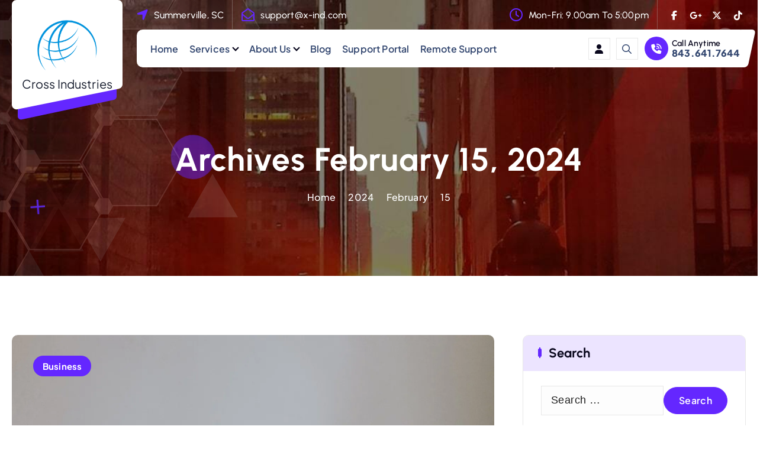

--- FILE ---
content_type: text/html; charset=UTF-8
request_url: https://www.x-ind.com/2024/02/15/
body_size: 13746
content:
<!DOCTYPE html>
<html lang="en-US">
	<head>
		<meta charset="UTF-8">
		<meta name="viewport" content="width=device-width, initial-scale=1">
		<meta http-equiv="x-ua-compatible" content="ie=edge">
		
		<link rel="profile" href="https://gmpg.org/xfn/11">
		
		<title>February 15, 2024 &#8211; Cross Industries</title>
<meta name='robots' content='max-image-preview:large' />
<link rel='dns-prefetch' href='//secure.gravatar.com' />
<link rel='dns-prefetch' href='//stats.wp.com' />
<link rel='dns-prefetch' href='//v0.wordpress.com' />
<link rel='preconnect' href='//i0.wp.com' />
<link rel='preconnect' href='//c0.wp.com' />
<link rel="alternate" type="application/rss+xml" title="Cross Industries &raquo; Feed" href="https://www.x-ind.com/feed/" />
<link rel="alternate" type="application/rss+xml" title="Cross Industries &raquo; Comments Feed" href="https://www.x-ind.com/comments/feed/" />
<link rel='stylesheet' id='all-css-a066d7572d396d2af05b976e54a117e5' href='https://www.x-ind.com/wp-content/boost-cache/static/68a21fbf4a.min.css' type='text/css' media='all' />
<style id="wp-block-heading-inline-css">
h1:where(.wp-block-heading).has-background,h2:where(.wp-block-heading).has-background,h3:where(.wp-block-heading).has-background,h4:where(.wp-block-heading).has-background,h5:where(.wp-block-heading).has-background,h6:where(.wp-block-heading).has-background{padding:1.25em 2.375em}h1.has-text-align-left[style*=writing-mode]:where([style*=vertical-lr]),h1.has-text-align-right[style*=writing-mode]:where([style*=vertical-rl]),h2.has-text-align-left[style*=writing-mode]:where([style*=vertical-lr]),h2.has-text-align-right[style*=writing-mode]:where([style*=vertical-rl]),h3.has-text-align-left[style*=writing-mode]:where([style*=vertical-lr]),h3.has-text-align-right[style*=writing-mode]:where([style*=vertical-rl]),h4.has-text-align-left[style*=writing-mode]:where([style*=vertical-lr]),h4.has-text-align-right[style*=writing-mode]:where([style*=vertical-rl]),h5.has-text-align-left[style*=writing-mode]:where([style*=vertical-lr]),h5.has-text-align-right[style*=writing-mode]:where([style*=vertical-rl]),h6.has-text-align-left[style*=writing-mode]:where([style*=vertical-lr]),h6.has-text-align-right[style*=writing-mode]:where([style*=vertical-rl]){rotate:180deg}
/*# sourceURL=https://www.x-ind.com/wp-includes/blocks/heading/style.min.css */
</style>
<style id="wp-block-paragraph-inline-css">
.is-small-text{font-size:.875em}.is-regular-text{font-size:1em}.is-large-text{font-size:2.25em}.is-larger-text{font-size:3em}.has-drop-cap:not(:focus):first-letter{float:left;font-size:8.4em;font-style:normal;font-weight:100;line-height:.68;margin:.05em .1em 0 0;text-transform:uppercase}body.rtl .has-drop-cap:not(:focus):first-letter{float:none;margin-left:.1em}p.has-drop-cap.has-background{overflow:hidden}:root :where(p.has-background){padding:1.25em 2.375em}:where(p.has-text-color:not(.has-link-color)) a{color:inherit}p.has-text-align-left[style*="writing-mode:vertical-lr"],p.has-text-align-right[style*="writing-mode:vertical-rl"]{rotate:180deg}
/*# sourceURL=https://www.x-ind.com/wp-includes/blocks/paragraph/style.min.css */
</style>
<style id="global-styles-inline-css">
:root{--wp--preset--aspect-ratio--square: 1;--wp--preset--aspect-ratio--4-3: 4/3;--wp--preset--aspect-ratio--3-4: 3/4;--wp--preset--aspect-ratio--3-2: 3/2;--wp--preset--aspect-ratio--2-3: 2/3;--wp--preset--aspect-ratio--16-9: 16/9;--wp--preset--aspect-ratio--9-16: 9/16;--wp--preset--color--black: #000000;--wp--preset--color--cyan-bluish-gray: #abb8c3;--wp--preset--color--white: #ffffff;--wp--preset--color--pale-pink: #f78da7;--wp--preset--color--vivid-red: #cf2e2e;--wp--preset--color--luminous-vivid-orange: #ff6900;--wp--preset--color--luminous-vivid-amber: #fcb900;--wp--preset--color--light-green-cyan: #7bdcb5;--wp--preset--color--vivid-green-cyan: #00d084;--wp--preset--color--pale-cyan-blue: #8ed1fc;--wp--preset--color--vivid-cyan-blue: #0693e3;--wp--preset--color--vivid-purple: #9b51e0;--wp--preset--gradient--vivid-cyan-blue-to-vivid-purple: linear-gradient(135deg,rgb(6,147,227) 0%,rgb(155,81,224) 100%);--wp--preset--gradient--light-green-cyan-to-vivid-green-cyan: linear-gradient(135deg,rgb(122,220,180) 0%,rgb(0,208,130) 100%);--wp--preset--gradient--luminous-vivid-amber-to-luminous-vivid-orange: linear-gradient(135deg,rgb(252,185,0) 0%,rgb(255,105,0) 100%);--wp--preset--gradient--luminous-vivid-orange-to-vivid-red: linear-gradient(135deg,rgb(255,105,0) 0%,rgb(207,46,46) 100%);--wp--preset--gradient--very-light-gray-to-cyan-bluish-gray: linear-gradient(135deg,rgb(238,238,238) 0%,rgb(169,184,195) 100%);--wp--preset--gradient--cool-to-warm-spectrum: linear-gradient(135deg,rgb(74,234,220) 0%,rgb(151,120,209) 20%,rgb(207,42,186) 40%,rgb(238,44,130) 60%,rgb(251,105,98) 80%,rgb(254,248,76) 100%);--wp--preset--gradient--blush-light-purple: linear-gradient(135deg,rgb(255,206,236) 0%,rgb(152,150,240) 100%);--wp--preset--gradient--blush-bordeaux: linear-gradient(135deg,rgb(254,205,165) 0%,rgb(254,45,45) 50%,rgb(107,0,62) 100%);--wp--preset--gradient--luminous-dusk: linear-gradient(135deg,rgb(255,203,112) 0%,rgb(199,81,192) 50%,rgb(65,88,208) 100%);--wp--preset--gradient--pale-ocean: linear-gradient(135deg,rgb(255,245,203) 0%,rgb(182,227,212) 50%,rgb(51,167,181) 100%);--wp--preset--gradient--electric-grass: linear-gradient(135deg,rgb(202,248,128) 0%,rgb(113,206,126) 100%);--wp--preset--gradient--midnight: linear-gradient(135deg,rgb(2,3,129) 0%,rgb(40,116,252) 100%);--wp--preset--font-size--small: 13px;--wp--preset--font-size--medium: 20px;--wp--preset--font-size--large: 36px;--wp--preset--font-size--x-large: 42px;--wp--preset--spacing--20: 0.44rem;--wp--preset--spacing--30: 0.67rem;--wp--preset--spacing--40: 1rem;--wp--preset--spacing--50: 1.5rem;--wp--preset--spacing--60: 2.25rem;--wp--preset--spacing--70: 3.38rem;--wp--preset--spacing--80: 5.06rem;--wp--preset--shadow--natural: 6px 6px 9px rgba(0, 0, 0, 0.2);--wp--preset--shadow--deep: 12px 12px 50px rgba(0, 0, 0, 0.4);--wp--preset--shadow--sharp: 6px 6px 0px rgba(0, 0, 0, 0.2);--wp--preset--shadow--outlined: 6px 6px 0px -3px rgb(255, 255, 255), 6px 6px rgb(0, 0, 0);--wp--preset--shadow--crisp: 6px 6px 0px rgb(0, 0, 0);}:where(body) { margin: 0; }:where(.is-layout-flex){gap: 0.5em;}:where(.is-layout-grid){gap: 0.5em;}body .is-layout-flex{display: flex;}.is-layout-flex{flex-wrap: wrap;align-items: center;}.is-layout-flex > :is(*, div){margin: 0;}body .is-layout-grid{display: grid;}.is-layout-grid > :is(*, div){margin: 0;}body{padding-top: 0px;padding-right: 0px;padding-bottom: 0px;padding-left: 0px;}a:where(:not(.wp-element-button)){text-decoration: underline;}:root :where(.wp-element-button, .wp-block-button__link){background-color: #32373c;border-width: 0;color: #fff;font-family: inherit;font-size: inherit;font-style: inherit;font-weight: inherit;letter-spacing: inherit;line-height: inherit;padding-top: calc(0.667em + 2px);padding-right: calc(1.333em + 2px);padding-bottom: calc(0.667em + 2px);padding-left: calc(1.333em + 2px);text-decoration: none;text-transform: inherit;}.has-black-color{color: var(--wp--preset--color--black) !important;}.has-cyan-bluish-gray-color{color: var(--wp--preset--color--cyan-bluish-gray) !important;}.has-white-color{color: var(--wp--preset--color--white) !important;}.has-pale-pink-color{color: var(--wp--preset--color--pale-pink) !important;}.has-vivid-red-color{color: var(--wp--preset--color--vivid-red) !important;}.has-luminous-vivid-orange-color{color: var(--wp--preset--color--luminous-vivid-orange) !important;}.has-luminous-vivid-amber-color{color: var(--wp--preset--color--luminous-vivid-amber) !important;}.has-light-green-cyan-color{color: var(--wp--preset--color--light-green-cyan) !important;}.has-vivid-green-cyan-color{color: var(--wp--preset--color--vivid-green-cyan) !important;}.has-pale-cyan-blue-color{color: var(--wp--preset--color--pale-cyan-blue) !important;}.has-vivid-cyan-blue-color{color: var(--wp--preset--color--vivid-cyan-blue) !important;}.has-vivid-purple-color{color: var(--wp--preset--color--vivid-purple) !important;}.has-black-background-color{background-color: var(--wp--preset--color--black) !important;}.has-cyan-bluish-gray-background-color{background-color: var(--wp--preset--color--cyan-bluish-gray) !important;}.has-white-background-color{background-color: var(--wp--preset--color--white) !important;}.has-pale-pink-background-color{background-color: var(--wp--preset--color--pale-pink) !important;}.has-vivid-red-background-color{background-color: var(--wp--preset--color--vivid-red) !important;}.has-luminous-vivid-orange-background-color{background-color: var(--wp--preset--color--luminous-vivid-orange) !important;}.has-luminous-vivid-amber-background-color{background-color: var(--wp--preset--color--luminous-vivid-amber) !important;}.has-light-green-cyan-background-color{background-color: var(--wp--preset--color--light-green-cyan) !important;}.has-vivid-green-cyan-background-color{background-color: var(--wp--preset--color--vivid-green-cyan) !important;}.has-pale-cyan-blue-background-color{background-color: var(--wp--preset--color--pale-cyan-blue) !important;}.has-vivid-cyan-blue-background-color{background-color: var(--wp--preset--color--vivid-cyan-blue) !important;}.has-vivid-purple-background-color{background-color: var(--wp--preset--color--vivid-purple) !important;}.has-black-border-color{border-color: var(--wp--preset--color--black) !important;}.has-cyan-bluish-gray-border-color{border-color: var(--wp--preset--color--cyan-bluish-gray) !important;}.has-white-border-color{border-color: var(--wp--preset--color--white) !important;}.has-pale-pink-border-color{border-color: var(--wp--preset--color--pale-pink) !important;}.has-vivid-red-border-color{border-color: var(--wp--preset--color--vivid-red) !important;}.has-luminous-vivid-orange-border-color{border-color: var(--wp--preset--color--luminous-vivid-orange) !important;}.has-luminous-vivid-amber-border-color{border-color: var(--wp--preset--color--luminous-vivid-amber) !important;}.has-light-green-cyan-border-color{border-color: var(--wp--preset--color--light-green-cyan) !important;}.has-vivid-green-cyan-border-color{border-color: var(--wp--preset--color--vivid-green-cyan) !important;}.has-pale-cyan-blue-border-color{border-color: var(--wp--preset--color--pale-cyan-blue) !important;}.has-vivid-cyan-blue-border-color{border-color: var(--wp--preset--color--vivid-cyan-blue) !important;}.has-vivid-purple-border-color{border-color: var(--wp--preset--color--vivid-purple) !important;}.has-vivid-cyan-blue-to-vivid-purple-gradient-background{background: var(--wp--preset--gradient--vivid-cyan-blue-to-vivid-purple) !important;}.has-light-green-cyan-to-vivid-green-cyan-gradient-background{background: var(--wp--preset--gradient--light-green-cyan-to-vivid-green-cyan) !important;}.has-luminous-vivid-amber-to-luminous-vivid-orange-gradient-background{background: var(--wp--preset--gradient--luminous-vivid-amber-to-luminous-vivid-orange) !important;}.has-luminous-vivid-orange-to-vivid-red-gradient-background{background: var(--wp--preset--gradient--luminous-vivid-orange-to-vivid-red) !important;}.has-very-light-gray-to-cyan-bluish-gray-gradient-background{background: var(--wp--preset--gradient--very-light-gray-to-cyan-bluish-gray) !important;}.has-cool-to-warm-spectrum-gradient-background{background: var(--wp--preset--gradient--cool-to-warm-spectrum) !important;}.has-blush-light-purple-gradient-background{background: var(--wp--preset--gradient--blush-light-purple) !important;}.has-blush-bordeaux-gradient-background{background: var(--wp--preset--gradient--blush-bordeaux) !important;}.has-luminous-dusk-gradient-background{background: var(--wp--preset--gradient--luminous-dusk) !important;}.has-pale-ocean-gradient-background{background: var(--wp--preset--gradient--pale-ocean) !important;}.has-electric-grass-gradient-background{background: var(--wp--preset--gradient--electric-grass) !important;}.has-midnight-gradient-background{background: var(--wp--preset--gradient--midnight) !important;}.has-small-font-size{font-size: var(--wp--preset--font-size--small) !important;}.has-medium-font-size{font-size: var(--wp--preset--font-size--medium) !important;}.has-large-font-size{font-size: var(--wp--preset--font-size--large) !important;}.has-x-large-font-size{font-size: var(--wp--preset--font-size--x-large) !important;}
/*# sourceURL=global-styles-inline-css */
</style>

<style id="corpiva-style-inline-css">
.dt_pagetitle {
						background-color: #0f0d1d;
				}
.site--logo img { max-width: 125px !important;} .site--logo .site-title { font-size: 40px !important;} .site--logo .site-description { font-size: 20px !important;} 	@media (min-width: 992px) {#dt-main {
					max-width:67%;
					flex-basis:67%;
				}
#dt-sidebar {
					max-width:33%;
					flex-basis:33%;
				}}
 body{ 
			font-weight: inherit;
			text-transform: inherit;
			font-style: inherit;
			text-decoration: none;
		}
 h1{ 
				font-weight: 700;
				text-transform: inherit;
				font-style: inherit;
				text-decoration: inherit;
			}
 h2{ 
				font-weight: 700;
				text-transform: inherit;
				font-style: inherit;
				text-decoration: inherit;
			}
 h3{ 
				font-weight: 700;
				text-transform: inherit;
				font-style: inherit;
				text-decoration: inherit;
			}
 h4{ 
				font-weight: 700;
				text-transform: inherit;
				font-style: inherit;
				text-decoration: inherit;
			}
 h5{ 
				font-weight: 700;
				text-transform: inherit;
				font-style: inherit;
				text-decoration: inherit;
			}
 h6{ 
				font-weight: 700;
				text-transform: inherit;
				font-style: inherit;
				text-decoration: inherit;
			}
.dt_footer--one{ 
				    background-color: #0F0D1D;
			}

/*# sourceURL=corpiva-style-inline-css */
</style>
<style id="wp-img-auto-sizes-contain-inline-css">
img:is([sizes=auto i],[sizes^="auto," i]){contain-intrinsic-size:3000px 1500px}
/*# sourceURL=wp-img-auto-sizes-contain-inline-css */
</style>
<style id="wp-emoji-styles-inline-css">

	img.wp-smiley, img.emoji {
		display: inline !important;
		border: none !important;
		box-shadow: none !important;
		height: 1em !important;
		width: 1em !important;
		margin: 0 0.07em !important;
		vertical-align: -0.1em !important;
		background: none !important;
		padding: 0 !important;
	}
/*# sourceURL=wp-emoji-styles-inline-css */
</style>
<style id="classic-theme-styles-inline-css">
/*! This file is auto-generated */
.wp-block-button__link{color:#fff;background-color:#32373c;border-radius:9999px;box-shadow:none;text-decoration:none;padding:calc(.667em + 2px) calc(1.333em + 2px);font-size:1.125em}.wp-block-file__button{background:#32373c;color:#fff;text-decoration:none}
/*# sourceURL=/wp-includes/css/classic-themes.min.css */
</style>
<style id="dominant-color-styles-inline-css">
img[data-dominant-color]:not(.has-transparency) { background-color: var(--dominant-color); }
/*# sourceURL=dominant-color-styles-inline-css */
</style>


<link rel="https://api.w.org/" href="https://www.x-ind.com/wp-json/" /><link rel="EditURI" type="application/rsd+xml" title="RSD" href="https://www.x-ind.com/xmlrpc.php?rsd" />
<meta name="generator" content="auto-sizes 1.7.0">
<meta name="generator" content="dominant-color-images 1.2.0">
<meta name="generator" content="performance-lab 4.0.0; plugins: auto-sizes, dominant-color-images, embed-optimizer, image-prioritizer, speculation-rules, webp-uploads">
<meta name="generator" content="webp-uploads 2.6.0">
	<style>img#wpstats{display:none}</style>
		<meta name="generator" content="speculation-rules 1.6.0">
<meta name="generator" content="Elementor 3.33.0-dev4; features: e_font_icon_svg, additional_custom_breakpoints; settings: css_print_method-external, google_font-enabled, font_display-auto">
<meta name="generator" content="optimization-detective 1.0.0-beta3; rest_api_unavailable">
			<style>
				.e-con.e-parent:nth-of-type(n+4):not(.e-lazyloaded):not(.e-no-lazyload),
				.e-con.e-parent:nth-of-type(n+4):not(.e-lazyloaded):not(.e-no-lazyload) * {
					background-image: none !important;
				}
				@media screen and (max-height: 1024px) {
					.e-con.e-parent:nth-of-type(n+3):not(.e-lazyloaded):not(.e-no-lazyload),
					.e-con.e-parent:nth-of-type(n+3):not(.e-lazyloaded):not(.e-no-lazyload) * {
						background-image: none !important;
					}
				}
				@media screen and (max-height: 640px) {
					.e-con.e-parent:nth-of-type(n+2):not(.e-lazyloaded):not(.e-no-lazyload),
					.e-con.e-parent:nth-of-type(n+2):not(.e-lazyloaded):not(.e-no-lazyload) * {
						background-image: none !important;
					}
				}
			</style>
			<meta name="generator" content="embed-optimizer 1.0.0-beta2">
<meta name="generator" content="image-prioritizer 1.0.0-beta2">
	<style type="text/css">
			body header .site-title,
		body header .site-description {
			color: #161C2D;
		}
		</style>
	
<!-- Jetpack Open Graph Tags -->
<meta property="og:type" content="website" />
<meta property="og:title" content="February 15, 2024 &#8211; Cross Industries" />
<meta property="og:site_name" content="Cross Industries" />
<meta property="og:image" content="https://i0.wp.com/www.x-ind.com/wp-content/uploads/2017/08/logo4.png?fit=400%2C300&#038;ssl=1" />
<meta property="og:image:width" content="400" />
<meta property="og:image:height" content="300" />
<meta property="og:image:alt" content="" />
<meta property="og:locale" content="en_US" />

<!-- End Jetpack Open Graph Tags -->
<link rel="icon" href="https://i0.wp.com/www.x-ind.com/wp-content/uploads/2018/08/cropped-cropped-logo_10.png?fit=32%2C32&#038;ssl=1" sizes="32x32" />
<link rel="icon" href="https://i0.wp.com/www.x-ind.com/wp-content/uploads/2018/08/cropped-cropped-logo_10.png?fit=192%2C192&#038;ssl=1" sizes="192x192" />
<link rel="apple-touch-icon" href="https://i0.wp.com/www.x-ind.com/wp-content/uploads/2018/08/cropped-cropped-logo_10.png?fit=180%2C180&#038;ssl=1" />
<meta name="msapplication-TileImage" content="https://i0.wp.com/www.x-ind.com/wp-content/uploads/2018/08/cropped-cropped-logo_10.png?fit=270%2C270&#038;ssl=1" />
	</head>
<body data-rsssl=1 class="archive date wp-custom-logo wp-theme-corpiva wp-child-theme-corvita menu__active-one btn--effect-two section-title-two hfeed elementor-beta elementor-default elementor-kit-2585">

	<div id="page" class="site">
		<a class="skip-link screen-reader-text" href="#content">Skip to content</a>
	
			<div id="dt_preloader" class="dt_preloader">
			<button type="button" class="dt_preloader-close site--close"></button>
			<div class="dt_preloader-animation">
				<div class="dt_preloader-spinner"></div>
				<div class="dt_preloader-text">
					<span class="splitted" data-char=C>C</span><span class="splitted" data-char=r>r</span><span class="splitted" data-char=o>o</span><span class="splitted" data-char=s>s</span><span class="splitted" data-char=s>s</span><span class="splitted" data-char= > </span><span class="splitted" data-char=I>I</span><span class="splitted" data-char=n>n</span><span class="splitted" data-char=d>d</span><span class="splitted" data-char=u>u</span><span class="splitted" data-char=s>s</span><span class="splitted" data-char=t>t</span><span class="splitted" data-char=r>r</span><span class="splitted" data-char=i>i</span><span class="splitted" data-char=e>e</span><span class="splitted" data-char=s>s</span>				</div>
				<p class="text-center">Loading</p>
			</div>
			<div class="loader">
				<div class="dt-row">
					<div class="dt-col-3 loader-section section-left">
						<div class="bg"></div>
					</div>
					<div class="dt-col-3 loader-section section-left">
						<div class="bg"></div>
					</div>
					<div class="dt-col-3 loader-section section-right">
						<div class="bg"></div>
					</div>
					<div class="dt-col-3 loader-section section-right">
						<div class="bg"></div>
					</div>
				</div>
			</div>
		</div>
		
<header id="dt_header" class="dt_header header--two">
	<div class="dt_header-inner">
		
		<div class="dt_header-navwrapper">
			<div class="dt_header-navwrapperinner">
				<!--=== / Start: DT_Navbar / === -->
				<div class="dt_navbar dt-d-none dt-d-lg-block">
					<div class="dt_navbar-wrapper is--sticky">
						<div class="dt-container">
							<div class="dt-row">
								<div class="dt-col-2 dt-mt-auto">
									<div class="site--logo">
										<div class="site--logo-inner">
											<a href="https://www.x-ind.com/" class="custom-logo-link" rel="home"><img fetchpriority="high" width="400" height="300" src="https://i0.wp.com/www.x-ind.com/wp-content/uploads/2017/08/logo4.png?fit=400%2C300&amp;ssl=1" class="custom-logo" alt="Cross Industries" decoding="async" srcset="https://i0.wp.com/www.x-ind.com/wp-content/uploads/2017/08/logo4.png?w=400&amp;ssl=1 400w, https://i0.wp.com/www.x-ind.com/wp-content/uploads/2017/08/logo4.png?resize=300%2C225&amp;ssl=1 300w" sizes="(max-width: 400px) 100vw, 400px" data-attachment-id="196" data-permalink="https://www.x-ind.com/logo4/" data-orig-file="https://i0.wp.com/www.x-ind.com/wp-content/uploads/2017/08/logo4.png?fit=400%2C300&amp;ssl=1" data-orig-size="400,300" data-comments-opened="1" data-image-meta="{&quot;aperture&quot;:&quot;0&quot;,&quot;credit&quot;:&quot;&quot;,&quot;camera&quot;:&quot;&quot;,&quot;caption&quot;:&quot;&quot;,&quot;created_timestamp&quot;:&quot;0&quot;,&quot;copyright&quot;:&quot;&quot;,&quot;focal_length&quot;:&quot;0&quot;,&quot;iso&quot;:&quot;0&quot;,&quot;shutter_speed&quot;:&quot;0&quot;,&quot;title&quot;:&quot;&quot;,&quot;orientation&quot;:&quot;0&quot;}" data-image-title="logo4" data-image-description="" data-image-caption="" data-medium-file="https://i0.wp.com/www.x-ind.com/wp-content/uploads/2017/08/logo4.png?fit=300%2C225&amp;ssl=1" data-large-file="https://i0.wp.com/www.x-ind.com/wp-content/uploads/2017/08/logo4.png?fit=400%2C300&amp;ssl=1" /></a>						<p class="site-description">Cross Industries</p>
												</div>
										<div class="logo-shape-outer">
											<div class="logo-shape">
												<svg class="logo-shape1" width="215" height="214" viewBox="0 0 215 214" fill="none" xmlns="http://www.w3.org/2000/svg">
													<path d="M10.8494 212.816C5.24167 213.955 0 209.66 0 203.928V9.07002C0 4.06079 4.053 0 9.05263 0H205.947C210.947 0 215 4.06079 215 9.07002V163.978C215 168.294 211.965 172.011 207.744 172.867L10.8494 212.816Z" fill="currentColor"/>
												</svg>
												<svg class="logo-shape2" width="167" height="164" viewBox="0 0 167 164" fill="none" xmlns="http://www.w3.org/2000/svg">
													<path d="M6.80703 163.689C3.29955 164.437 0 161.73 0 158.105V5.70552C0 2.55444 2.52597 0 5.64189 0H161.358C164.474 0 167 2.55444 167 5.70552V124.868C167 127.566 165.133 129.894 162.524 130.45L6.80703 163.689Z" fill="currentColor"/>
												</svg>
											</div>
										</div>
									</div>
								</div>
								<div class="dt-col-10">
									<div class="dt_header-topbar dt-d-lg-block dt-d-none">
											<div class="dt_header-widget">
		<div class="dt-container">
			<div class="dt-row">
				<div class="dt-col-lg-5 dt-col-12">
					<div class="widget--left dt-text-lg-left">
								<aside class="widget widget_contact address">
			<div class="contact__list">
									<i class="fas fa-location-arrow" aria-hidden="true"></i>    
				  
									<div class="contact__body">
													<h6 class="title">Summerville, SC</h6>
											</div>
							</div>
		</aside>
									<aside class="widget widget_contact email">
			<div class="contact__list">
									<i class="far fa-envelope-open" aria-hidden="true"></i>  
								
									<div class="contact__body">
													<h6 class="title"><a href="/cdn-cgi/l/email-protection#91e2e4e1e1fee3e5d1e9bcf8fff5bff2fefc"><span class="__cf_email__" data-cfemail="04777174746b7670447c296d6a602a676b69">[email&#160;protected]</span></a></h6>
											</div>
							</div>
		</aside>
						</div>
				</div>
				<div class="dt-col-lg-7 dt-col-12">
					<div class="widget--right dt-text-lg-right">
								<aside class="widget widget_contact time">
			<div class="contact__list">
									<i class="far fa-clock" aria-hidden="true"></i>    
				  
									<div class="contact__body">
													<h6 class="title">Mon-Fri: 9.00am To 5:00pm</h6>
											</div>
							</div>
		</aside>
									<aside class="widget widget_social">
			<ul>
									<li><a href="#"><i class="fab fa-facebook-f"></i></a></li>
									<li><a href="#"><i class="fab fa-google-plus-g"></i></a></li>
									<li><a href="#"><i class="fab fa-x-twitter"></i></a></li>
									<li><a href="#"><i class="fab fa-tiktok"></i></a></li>
							</ul>
		</aside>
						</div>
				</div>
			</div>
		</div>
	</div>
										</div>
									<div class="dt_navbar-menu">
										<nav class="dt_navbar-nav">
											<ul id="menu-main" class="dt_navbar-mainmenu"><li itemscope="itemscope" itemtype="https://www.schema.org/SiteNavigationElement" id="menu-item-2600" class="menu-item menu-item-type-post_type menu-item-object-page menu-item-2600 menu-item"><a title="Home" href="https://www.x-ind.com/high-tech/" class="nav-link">Home</a></li>
<li itemscope="itemscope" itemtype="https://www.schema.org/SiteNavigationElement" id="menu-item-42" class="menu-item menu-item-type-post_type menu-item-object-page menu-item-has-children dropdown menu-item-42 menu-item"><a title="Services" href="https://www.x-ind.com/services/" class="nav-link">Services</a>
<span class='dt_mobilenav-dropdown-toggle'><button type='button' class='fa fa-angle-right' aria-label='Mobile Dropdown Toggle'></button></span><ul class="dropdown-menu"  role="menu">
	<li itemscope="itemscope" itemtype="https://www.schema.org/SiteNavigationElement" id="menu-item-3164" class="menu-item menu-item-type-post_type menu-item-object-page menu-item-3164 menu-item"><a title="IT Services" href="https://www.x-ind.com/it-services/" class="dropdown-item">IT Services</a></li>
	<li itemscope="itemscope" itemtype="https://www.schema.org/SiteNavigationElement" id="menu-item-46" class="menu-item menu-item-type-post_type menu-item-object-page menu-item-has-children dropdown menu-item-46 menu-item"><a title="Backup &#038; Data Recovery" href="https://www.x-ind.com/services/backup-data-recovery/" class="dropdown-item">Backup &#038; Data Recovery</a>
	<span class='dt_mobilenav-dropdown-toggle'><button type='button' class='fa fa-angle-right' aria-label='Mobile Dropdown Toggle'></button></span><ul class="dropdown-menu" aria-labelledby="dt_mobilenav-dropdown-toggle&#039;&gt;&lt;button type=&#039;button&#039; class=&#039;fa fa-angle-right&#039; aria-label=&#039;Mobile Dropdown Toggle&#039;&gt;&lt;/button&gt;&lt;/span&gt;&lt;ul class=" role="menu">
		<li itemscope="itemscope" itemtype="https://www.schema.org/SiteNavigationElement" id="menu-item-4197" class="menu-item menu-item-type-post_type menu-item-object-page menu-item-4197 menu-item"><a title="How Veeam can help your backups" href="https://www.x-ind.com/how-veeam-can-help-your-backups/" class="dropdown-item">How Veeam can help your backups</a></li>
	</ul>
</li>
	<li itemscope="itemscope" itemtype="https://www.schema.org/SiteNavigationElement" id="menu-item-53" class="menu-item menu-item-type-post_type menu-item-object-page menu-item-53 menu-item"><a title="Networking" href="https://www.x-ind.com/services/networking/" class="dropdown-item">Networking</a></li>
	<li itemscope="itemscope" itemtype="https://www.schema.org/SiteNavigationElement" id="menu-item-75" class="menu-item menu-item-type-post_type menu-item-object-page menu-item-75 menu-item"><a title="Telephony" href="https://www.x-ind.com/services/telephony/" class="dropdown-item">Telephony</a></li>
	<li itemscope="itemscope" itemtype="https://www.schema.org/SiteNavigationElement" id="menu-item-3275" class="menu-item menu-item-type-custom menu-item-object-custom menu-item-3275 menu-item"><a title="Purchase Paxton Keyfobs" href="https://my.freshbooks.com/#/checkout/53ac433f9e7e43ca837fda5ba04359b5" class="dropdown-item">Purchase Paxton Keyfobs</a></li>
</ul>
</li>
<li itemscope="itemscope" itemtype="https://www.schema.org/SiteNavigationElement" id="menu-item-43" class="menu-item menu-item-type-post_type menu-item-object-page menu-item-has-children dropdown menu-item-43 menu-item"><a title="About Us" href="https://www.x-ind.com/about-us/" class="nav-link">About Us</a>
<span class='dt_mobilenav-dropdown-toggle'><button type='button' class='fa fa-angle-right' aria-label='Mobile Dropdown Toggle'></button></span><ul class="dropdown-menu" aria-labelledby="dt_mobilenav-dropdown-toggle&#039;&gt;&lt;button type=&#039;button&#039; class=&#039;fa fa-angle-right&#039; aria-label=&#039;Mobile Dropdown Toggle&#039;&gt;&lt;/button&gt;&lt;/span&gt;&lt;ul class=" role="menu">
	<li itemscope="itemscope" itemtype="https://www.schema.org/SiteNavigationElement" id="menu-item-41" class="menu-item menu-item-type-post_type menu-item-object-page menu-item-41 menu-item"><a title="Contact Us" href="https://www.x-ind.com/contact-us/" class="dropdown-item">Contact Us</a></li>
	<li itemscope="itemscope" itemtype="https://www.schema.org/SiteNavigationElement" id="menu-item-2675" class="menu-item menu-item-type-post_type menu-item-object-page menu-item-2675 menu-item"><a title="Recommended Technology Platform" href="https://www.x-ind.com/about/recommended-technology-platform/" class="dropdown-item">Recommended Technology Platform</a></li>
	<li itemscope="itemscope" itemtype="https://www.schema.org/SiteNavigationElement" id="menu-item-2678" class="menu-item menu-item-type-post_type menu-item-object-page menu-item-2678 menu-item"><a title="General Terms and Conditions" href="https://www.x-ind.com/general-terms-and-conditions/" class="dropdown-item">General Terms and Conditions</a></li>
</ul>
</li>
<li itemscope="itemscope" itemtype="https://www.schema.org/SiteNavigationElement" id="menu-item-134" class="menu-item menu-item-type-post_type menu-item-object-page menu-item-134 menu-item"><a title="Blog" href="https://www.x-ind.com/blog/" class="nav-link">Blog</a></li>
<li itemscope="itemscope" itemtype="https://www.schema.org/SiteNavigationElement" id="menu-item-2708" class="menu-item menu-item-type-custom menu-item-object-custom menu-item-2708 menu-item"><a title="Support Portal" href="https://crossindustries.rmmservice.com" class="nav-link">Support Portal</a></li>
<li itemscope="itemscope" itemtype="https://www.schema.org/SiteNavigationElement" id="menu-item-2752" class="menu-item menu-item-type-custom menu-item-object-custom menu-item-2752 menu-item"><a title="Remote Support" href="http://help.crossindustries.llc/" class="nav-link">Remote Support</a></li>
</ul>										</nav>
										<div class="dt_navbar-right">
											<ul class="dt_navbar-list-right">
															<li class="dt_navbar-user-item">
									<a href="https://www.x-ind.com/wp-login.php?redirect_to=https%3A%2F%2Fwww.x-ind.com" class="dt_user_btn"><i class="fas fa-user"></i></a>
							</li>
																										<li class="dt_navbar-search-item">
	<button type="button" class="dt_navbar-search-toggle"><i class="far fa-magnifying-glass" aria-hidden="true"></i></button>
	<div class="dt_search search--header">
		<form method="get" class="dt_search-form" action="https://www.x-ind.com/" aria-label="search again">
			<label for="dt_search-form-1">
								<span class="screen-reader-text">Search for:</span>
				<input type="search" id="dt_search-form-1" class="dt_search-field" placeholder="search Here" value="" name="s" />
			</label>
			<button type="submit" class="dt_search-submit search-submit"><i class="far fa-magnifying-glass" aria-hidden="true"></i></button>
		</form>
		<button type="button" class="dt_search-close"><i class="far fa-arrow-up" aria-hidden="true"></i></button>
	</div>
</li>
																									<li class="dt_navbar-info-contact">
		<aside class="widget widget_contact">
			<div class="contact__list">
									<i class="fas fa-phone-volume" aria-hidden="true"></i>
					
				<div class="contact__body one">
											<h6 class="title">Call Anytime</h6>
																<p class="description">843.641.7644</p>
									</div>
			</div>
		</aside>
	</li>
											</ul>
										</div>
									</div>
								</div>
							</div>
						</div>
					</div>
				</div>
				<!--=== / End: DT_Navbar / === -->
				<!--=== / Start: DT_Mobile Menu / === -->
				<div class="dt_mobilenav dt-d-lg-none is--sticky">
					<div class="dt_mobilenav-topbar">
						<button type="button" class="dt_mobilenav-topbar-toggle"><i class="fas fa-angle-double-down" aria-hidden="true"></i></button>
						<div class="dt_mobilenav-topbar-content">
							<div class="dt-container">
								<div class="dt-row">
									<div class="dt-col-12">
											<div class="dt_header-widget">
		<div class="dt-container">
			<div class="dt-row">
				<div class="dt-col-lg-5 dt-col-12">
					<div class="widget--left dt-text-lg-left">
								<aside class="widget widget_contact address">
			<div class="contact__list">
									<i class="fas fa-location-arrow" aria-hidden="true"></i>    
				  
									<div class="contact__body">
													<h6 class="title">Summerville, SC</h6>
											</div>
							</div>
		</aside>
									<aside class="widget widget_contact email">
			<div class="contact__list">
									<i class="far fa-envelope-open" aria-hidden="true"></i>  
								
									<div class="contact__body">
													<h6 class="title"><a href="/cdn-cgi/l/email-protection#05767075756a7771457d286c6b612b666a68"><span class="__cf_email__" data-cfemail="c5b6b0b5b5aab7b185bde8acaba1eba6aaa8">[email&#160;protected]</span></a></h6>
											</div>
							</div>
		</aside>
						</div>
				</div>
				<div class="dt-col-lg-7 dt-col-12">
					<div class="widget--right dt-text-lg-right">
								<aside class="widget widget_contact time">
			<div class="contact__list">
									<i class="far fa-clock" aria-hidden="true"></i>    
				  
									<div class="contact__body">
													<h6 class="title">Mon-Fri: 9.00am To 5:00pm</h6>
											</div>
							</div>
		</aside>
									<aside class="widget widget_social">
			<ul>
									<li><a href="#"><i class="fab fa-facebook-f"></i></a></li>
									<li><a href="#"><i class="fab fa-google-plus-g"></i></a></li>
									<li><a href="#"><i class="fab fa-x-twitter"></i></a></li>
									<li><a href="#"><i class="fab fa-tiktok"></i></a></li>
							</ul>
		</aside>
						</div>
				</div>
			</div>
		</div>
	</div>
										</div>
								</div>
							</div>
						</div>
					</div>
					<div class="dt-container">
						<div class="dt-row">
							<div class="dt-col-12">
								<div class="dt_mobilenav-menu">
									<div class="dt_mobilenav-logo">
										<div class="site--logo">
											<a href="https://www.x-ind.com/" class="custom-logo-link" rel="home"><img fetchpriority="high" width="400" height="300" src="https://i0.wp.com/www.x-ind.com/wp-content/uploads/2017/08/logo4.png?fit=400%2C300&amp;ssl=1" class="custom-logo" alt="Cross Industries" decoding="async" srcset="https://i0.wp.com/www.x-ind.com/wp-content/uploads/2017/08/logo4.png?w=400&amp;ssl=1 400w, https://i0.wp.com/www.x-ind.com/wp-content/uploads/2017/08/logo4.png?resize=300%2C225&amp;ssl=1 300w" sizes="(max-width: 400px) 100vw, 400px" data-attachment-id="196" data-permalink="https://www.x-ind.com/logo4/" data-orig-file="https://i0.wp.com/www.x-ind.com/wp-content/uploads/2017/08/logo4.png?fit=400%2C300&amp;ssl=1" data-orig-size="400,300" data-comments-opened="1" data-image-meta="{&quot;aperture&quot;:&quot;0&quot;,&quot;credit&quot;:&quot;&quot;,&quot;camera&quot;:&quot;&quot;,&quot;caption&quot;:&quot;&quot;,&quot;created_timestamp&quot;:&quot;0&quot;,&quot;copyright&quot;:&quot;&quot;,&quot;focal_length&quot;:&quot;0&quot;,&quot;iso&quot;:&quot;0&quot;,&quot;shutter_speed&quot;:&quot;0&quot;,&quot;title&quot;:&quot;&quot;,&quot;orientation&quot;:&quot;0&quot;}" data-image-title="logo4" data-image-description="" data-image-caption="" data-medium-file="https://i0.wp.com/www.x-ind.com/wp-content/uploads/2017/08/logo4.png?fit=300%2C225&amp;ssl=1" data-large-file="https://i0.wp.com/www.x-ind.com/wp-content/uploads/2017/08/logo4.png?fit=400%2C300&amp;ssl=1" /></a>						<p class="site-description">Cross Industries</p>
												</div>
									</div>
									<div class="dt_mobilenav-toggles">
										<div class="dt_mobilenav-right">
											<ul class="dt_navbar-list-right">           
												<li class="dt_navbar-search-item">
	<button type="button" class="dt_navbar-search-toggle"><i class="far fa-magnifying-glass" aria-hidden="true"></i></button>
	<div class="dt_search search--header">
		<form method="get" class="dt_search-form" action="https://www.x-ind.com/" aria-label="search again">
			<label for="dt_search-form-1">
								<span class="screen-reader-text">Search for:</span>
				<input type="search" id="dt_search-form-1" class="dt_search-field" placeholder="search Here" value="" name="s" />
			</label>
			<button type="submit" class="dt_search-submit search-submit"><i class="far fa-magnifying-glass" aria-hidden="true"></i></button>
		</form>
		<button type="button" class="dt_search-close"><i class="far fa-arrow-up" aria-hidden="true"></i></button>
	</div>
</li>
																							</ul>
										</div>
										<div class="dt_mobilenav-mainmenu">
											<button type="button" class="hamburger dt_mobilenav-mainmenu-toggle">
												<span></span>
												<span></span>
												<span></span>
											</button>
											<nav class="dt_mobilenav-mainmenu-content">
												<div class="dt_header-closemenu off--layer"></div>
												<div class="dt_mobilenav-mainmenu-inner">
													<button type="button" class="dt_header-closemenu site--close"></button>
													<ul id="menu-main-1" class="dt_navbar-mainmenu"><li itemscope="itemscope" itemtype="https://www.schema.org/SiteNavigationElement" class="menu-item menu-item-type-post_type menu-item-object-page menu-item-2600 menu-item"><a title="Home" href="https://www.x-ind.com/high-tech/" class="nav-link">Home</a></li>
<li itemscope="itemscope" itemtype="https://www.schema.org/SiteNavigationElement" class="menu-item menu-item-type-post_type menu-item-object-page menu-item-has-children dropdown menu-item-42 menu-item"><a title="Services" href="https://www.x-ind.com/services/" class="nav-link">Services</a>
<span class='dt_mobilenav-dropdown-toggle'><button type='button' class='fa fa-angle-right' aria-label='Mobile Dropdown Toggle'></button></span><ul class="dropdown-menu"  role="menu">
	<li itemscope="itemscope" itemtype="https://www.schema.org/SiteNavigationElement" class="menu-item menu-item-type-post_type menu-item-object-page menu-item-3164 menu-item"><a title="IT Services" href="https://www.x-ind.com/it-services/" class="dropdown-item">IT Services</a></li>
	<li itemscope="itemscope" itemtype="https://www.schema.org/SiteNavigationElement" class="menu-item menu-item-type-post_type menu-item-object-page menu-item-has-children dropdown menu-item-46 menu-item"><a title="Backup &#038; Data Recovery" href="https://www.x-ind.com/services/backup-data-recovery/" class="dropdown-item">Backup &#038; Data Recovery</a>
	<span class='dt_mobilenav-dropdown-toggle'><button type='button' class='fa fa-angle-right' aria-label='Mobile Dropdown Toggle'></button></span><ul class="dropdown-menu" aria-labelledby="dt_mobilenav-dropdown-toggle&#039;&gt;&lt;button type=&#039;button&#039; class=&#039;fa fa-angle-right&#039; aria-label=&#039;Mobile Dropdown Toggle&#039;&gt;&lt;/button&gt;&lt;/span&gt;&lt;ul class=" role="menu">
		<li itemscope="itemscope" itemtype="https://www.schema.org/SiteNavigationElement" class="menu-item menu-item-type-post_type menu-item-object-page menu-item-4197 menu-item"><a title="How Veeam can help your backups" href="https://www.x-ind.com/how-veeam-can-help-your-backups/" class="dropdown-item">How Veeam can help your backups</a></li>
	</ul>
</li>
	<li itemscope="itemscope" itemtype="https://www.schema.org/SiteNavigationElement" class="menu-item menu-item-type-post_type menu-item-object-page menu-item-53 menu-item"><a title="Networking" href="https://www.x-ind.com/services/networking/" class="dropdown-item">Networking</a></li>
	<li itemscope="itemscope" itemtype="https://www.schema.org/SiteNavigationElement" class="menu-item menu-item-type-post_type menu-item-object-page menu-item-75 menu-item"><a title="Telephony" href="https://www.x-ind.com/services/telephony/" class="dropdown-item">Telephony</a></li>
	<li itemscope="itemscope" itemtype="https://www.schema.org/SiteNavigationElement" class="menu-item menu-item-type-custom menu-item-object-custom menu-item-3275 menu-item"><a title="Purchase Paxton Keyfobs" href="https://my.freshbooks.com/#/checkout/53ac433f9e7e43ca837fda5ba04359b5" class="dropdown-item">Purchase Paxton Keyfobs</a></li>
</ul>
</li>
<li itemscope="itemscope" itemtype="https://www.schema.org/SiteNavigationElement" class="menu-item menu-item-type-post_type menu-item-object-page menu-item-has-children dropdown menu-item-43 menu-item"><a title="About Us" href="https://www.x-ind.com/about-us/" class="nav-link">About Us</a>
<span class='dt_mobilenav-dropdown-toggle'><button type='button' class='fa fa-angle-right' aria-label='Mobile Dropdown Toggle'></button></span><ul class="dropdown-menu" aria-labelledby="dt_mobilenav-dropdown-toggle&#039;&gt;&lt;button type=&#039;button&#039; class=&#039;fa fa-angle-right&#039; aria-label=&#039;Mobile Dropdown Toggle&#039;&gt;&lt;/button&gt;&lt;/span&gt;&lt;ul class=" role="menu">
	<li itemscope="itemscope" itemtype="https://www.schema.org/SiteNavigationElement" class="menu-item menu-item-type-post_type menu-item-object-page menu-item-41 menu-item"><a title="Contact Us" href="https://www.x-ind.com/contact-us/" class="dropdown-item">Contact Us</a></li>
	<li itemscope="itemscope" itemtype="https://www.schema.org/SiteNavigationElement" class="menu-item menu-item-type-post_type menu-item-object-page menu-item-2675 menu-item"><a title="Recommended Technology Platform" href="https://www.x-ind.com/about/recommended-technology-platform/" class="dropdown-item">Recommended Technology Platform</a></li>
	<li itemscope="itemscope" itemtype="https://www.schema.org/SiteNavigationElement" class="menu-item menu-item-type-post_type menu-item-object-page menu-item-2678 menu-item"><a title="General Terms and Conditions" href="https://www.x-ind.com/general-terms-and-conditions/" class="dropdown-item">General Terms and Conditions</a></li>
</ul>
</li>
<li itemscope="itemscope" itemtype="https://www.schema.org/SiteNavigationElement" class="menu-item menu-item-type-post_type menu-item-object-page menu-item-134 menu-item"><a title="Blog" href="https://www.x-ind.com/blog/" class="nav-link">Blog</a></li>
<li itemscope="itemscope" itemtype="https://www.schema.org/SiteNavigationElement" class="menu-item menu-item-type-custom menu-item-object-custom menu-item-2708 menu-item"><a title="Support Portal" href="https://crossindustries.rmmservice.com" class="nav-link">Support Portal</a></li>
<li itemscope="itemscope" itemtype="https://www.schema.org/SiteNavigationElement" class="menu-item menu-item-type-custom menu-item-object-custom menu-item-2752 menu-item"><a title="Remote Support" href="http://help.crossindustries.llc/" class="nav-link">Remote Support</a></li>
</ul>												</div>
											</nav>
										</div>
									</div>
								</div>
							</div>
						</div>
					</div>
				</div>
				<!--=== / End: DT_Mobile Menu / === -->
			</div>
		</div>
	</div>
</header><section id="dt_pagetitle" class="dt_pagetitle dt-text-center" style="background-image: url(https://www.x-ind.com/wp-content/themes/corpiva/assets/images/pagetitle.jpg);">
	<div class="dt-container">
		<div class="dt_pagetitle_content">  
							<div class="title">
					<h1>Archives February 15, 2024</h1>				</div>
				<ul class="dt_pagetitle_breadcrumb">
					<li class="breadcrumb-item"><a href="https://www.x-ind.com">Home</a></li><li class="breadcrumb-item active"><a href="https://www.x-ind.com/2024/">2024</a><li class="breadcrumb-item active"><a href="https://www.x-ind.com/2024/02/">February</a><li class="breadcrumb-item active"><a href="https://www.x-ind.com:443/2024/02/15/">15</a></li>				</ul>
					</div>
	</div>
	<div class="patterns-layer pattern_1"></div>
	<div class="patterns-layer pattern_2"></div>
</section>
		
	<div id="content" class="site-content">
	<section class="dt_posts dt-py-default">
	<div class="dt-container">
		<div class="dt-row dt-g-5">
				
				<div id="dt-main" class="dt-col-lg-8 dt-col-md-12 dt-col-12 wow fadeInUp">
				
															<div class="dt-col-lg-12 dt-mb-4 wow fadeInUp animated" data-wow-delay="100ms" data-wow-duration="1500ms">
							<article id="post-3336" class="dt_post_item dt_posts--one post-3336 post type-post status-publish format-standard has-post-thumbnail hentry category-business">
			<div class="image">
			<img width="1707" height="2560" src="https://www.x-ind.com/wp-content/uploads/2024/01/How-Small-Businesses-Can-Approach-Workforce-Technology-ModernizationHow-Small-Businesses-Can-Approach-Workforce-Technology-Modernization-scaled-1.jpg" class="attachment-post-thumbnail size-post-thumbnail wp-post-image" alt="Free Black Laptop Computer On Brown Wooden Table Stock Photo" decoding="async" srcset="https://i0.wp.com/www.x-ind.com/wp-content/uploads/2024/01/How-Small-Businesses-Can-Approach-Workforce-Technology-ModernizationHow-Small-Businesses-Can-Approach-Workforce-Technology-Modernization-scaled-1.jpg?w=1707&amp;ssl=1 1707w, https://i0.wp.com/www.x-ind.com/wp-content/uploads/2024/01/How-Small-Businesses-Can-Approach-Workforce-Technology-ModernizationHow-Small-Businesses-Can-Approach-Workforce-Technology-Modernization-scaled-1.jpg?resize=200%2C300&amp;ssl=1 200w, https://i0.wp.com/www.x-ind.com/wp-content/uploads/2024/01/How-Small-Businesses-Can-Approach-Workforce-Technology-ModernizationHow-Small-Businesses-Can-Approach-Workforce-Technology-Modernization-scaled-1.jpg?resize=683%2C1024&amp;ssl=1 683w, https://i0.wp.com/www.x-ind.com/wp-content/uploads/2024/01/How-Small-Businesses-Can-Approach-Workforce-Technology-ModernizationHow-Small-Businesses-Can-Approach-Workforce-Technology-Modernization-scaled-1.jpg?resize=768%2C1152&amp;ssl=1 768w, https://i0.wp.com/www.x-ind.com/wp-content/uploads/2024/01/How-Small-Businesses-Can-Approach-Workforce-Technology-ModernizationHow-Small-Businesses-Can-Approach-Workforce-Technology-Modernization-scaled-1.jpg?resize=1024%2C1536&amp;ssl=1 1024w, https://i0.wp.com/www.x-ind.com/wp-content/uploads/2024/01/How-Small-Businesses-Can-Approach-Workforce-Technology-ModernizationHow-Small-Businesses-Can-Approach-Workforce-Technology-Modernization-scaled-1.jpg?resize=1366%2C2048&amp;ssl=1 1366w" sizes="(max-width: 1707px) 100vw, 1707px" data-attachment-id="3337" data-permalink="https://www.x-ind.com/2024/02/15/how-small-businesses-can-approach-workforce-technology-modernization/how-small-businesses-can-approach-workforce-technology-modernizationhow-small-businesses-can-approach-workforce-technology-modernization-scaled-jpg/" data-orig-file="https://i0.wp.com/www.x-ind.com/wp-content/uploads/2024/01/How-Small-Businesses-Can-Approach-Workforce-Technology-ModernizationHow-Small-Businesses-Can-Approach-Workforce-Technology-Modernization-scaled-1.jpg?fit=1707%2C2560&amp;ssl=1" data-orig-size="1707,2560" data-comments-opened="1" data-image-meta="{&quot;aperture&quot;:&quot;0&quot;,&quot;credit&quot;:&quot;&quot;,&quot;camera&quot;:&quot;&quot;,&quot;caption&quot;:&quot;&quot;,&quot;created_timestamp&quot;:&quot;0&quot;,&quot;copyright&quot;:&quot;&quot;,&quot;focal_length&quot;:&quot;0&quot;,&quot;iso&quot;:&quot;0&quot;,&quot;shutter_speed&quot;:&quot;0&quot;,&quot;title&quot;:&quot;&quot;,&quot;orientation&quot;:&quot;0&quot;}" data-image-title="How-Small-Businesses-Can-Approach-Workforce-Technology-ModernizationHow-Small-Businesses-Can-Approach-Workforce-Technology-Modernization-scaled.jpg" data-image-description="" data-image-caption="" data-medium-file="https://i0.wp.com/www.x-ind.com/wp-content/uploads/2024/01/How-Small-Businesses-Can-Approach-Workforce-Technology-ModernizationHow-Small-Businesses-Can-Approach-Workforce-Technology-Modernization-scaled-1.jpg?fit=200%2C300&amp;ssl=1" data-large-file="https://i0.wp.com/www.x-ind.com/wp-content/uploads/2024/01/How-Small-Businesses-Can-Approach-Workforce-Technology-ModernizationHow-Small-Businesses-Can-Approach-Workforce-Technology-Modernization-scaled-1.jpg?fit=683%2C1024&amp;ssl=1" />			<a href="https://www.x-ind.com/2024/02/15/how-small-businesses-can-approach-workforce-technology-modernization/"></a>
		</div>
		<div class="inner">
					<div class="catetag">
				<a href="https://www.x-ind.com/2024/02/15/how-small-businesses-can-approach-workforce-technology-modernization/" rel="category tag"><a href="https://www.x-ind.com/category/business/" rel="category tag">Business</a></a>
			</div>
			
		<div class="meta">
			<ul>   
									<li>
						<div class="date">
							<i class="far fa-calendar" aria-hidden="true"></i> 
							Feb, Thu, 2024						</div>
					</li>
					
				
									<li>
						<div class="author">                                                    
							<i class="far fa-user" aria-hidden="true"></i>
							<a href="https://www.x-ind.com/author/s-marvin/"><span>admin</span></a>
						</div>
					</li>
					
				
					
				
					
				
								
							</ul>
		</div>
		<h5 class="title"><a href="https://www.x-ind.com/2024/02/15/how-small-businesses-can-approach-workforce-technology-modernization/" rel="bookmark">How Small Businesses Can Approach Workforce Technology Modernization</a></h5> 
		
		<div class="content">
			<p>Technology plays a pivotal role in driving efficiency, productivity, and competitiveness. For small businesses, workforce technology modernization is both an opportunity and a challenge. Embracing modern technology can empower small&hellip;</p>
	<a href="https://www.x-ind.com/2024/02/15/how-small-businesses-can-approach-workforce-technology-modernization/" class="more-link">Read more</a>
		</div>
	</div>
</article>						</div>
								</div>
			<div id="dt-sidebar" class="dt-col-lg-4 dt-col-md-12 dt-col-12">
	<div class="dt_widget-area">
		<aside id="search-1" class="widget widget_search"><h5 class="widget-title">Search</h5><form role="search" method="get" class="search-form" action="https://www.x-ind.com/">
				<label>
					<span class="screen-reader-text">Search for:</span>
					<input type="search" class="search-field" placeholder="Search &hellip;" value="" name="s" />
				</label>
				<input type="submit" class="search-submit" value="Search" />
			</form></aside><aside id="archives-1" class="widget widget_archive"><h5 class="widget-title">Archives</h5>
			<ul>
					<li><a href='https://www.x-ind.com/2026/01/'>January 2026</a></li>
	<li><a href='https://www.x-ind.com/2025/12/'>December 2025</a></li>
	<li><a href='https://www.x-ind.com/2025/11/'>November 2025</a></li>
	<li><a href='https://www.x-ind.com/2025/10/'>October 2025</a></li>
	<li><a href='https://www.x-ind.com/2025/09/'>September 2025</a></li>
	<li><a href='https://www.x-ind.com/2025/08/'>August 2025</a></li>
	<li><a href='https://www.x-ind.com/2025/07/'>July 2025</a></li>
	<li><a href='https://www.x-ind.com/2025/06/'>June 2025</a></li>
	<li><a href='https://www.x-ind.com/2025/05/'>May 2025</a></li>
	<li><a href='https://www.x-ind.com/2025/04/'>April 2025</a></li>
	<li><a href='https://www.x-ind.com/2025/03/'>March 2025</a></li>
	<li><a href='https://www.x-ind.com/2025/02/'>February 2025</a></li>
	<li><a href='https://www.x-ind.com/2025/01/'>January 2025</a></li>
	<li><a href='https://www.x-ind.com/2024/12/'>December 2024</a></li>
	<li><a href='https://www.x-ind.com/2024/11/'>November 2024</a></li>
	<li><a href='https://www.x-ind.com/2024/10/'>October 2024</a></li>
	<li><a href='https://www.x-ind.com/2024/09/'>September 2024</a></li>
	<li><a href='https://www.x-ind.com/2024/08/'>August 2024</a></li>
	<li><a href='https://www.x-ind.com/2024/07/'>July 2024</a></li>
	<li><a href='https://www.x-ind.com/2024/06/'>June 2024</a></li>
	<li><a href='https://www.x-ind.com/2024/05/'>May 2024</a></li>
	<li><a href='https://www.x-ind.com/2024/04/'>April 2024</a></li>
	<li><a href='https://www.x-ind.com/2024/03/'>March 2024</a></li>
	<li><a href='https://www.x-ind.com/2024/02/' aria-current="page">February 2024</a></li>
	<li><a href='https://www.x-ind.com/2024/01/'>January 2024</a></li>
	<li><a href='https://www.x-ind.com/2023/12/'>December 2023</a></li>
	<li><a href='https://www.x-ind.com/2023/11/'>November 2023</a></li>
	<li><a href='https://www.x-ind.com/2023/10/'>October 2023</a></li>
	<li><a href='https://www.x-ind.com/2023/09/'>September 2023</a></li>
	<li><a href='https://www.x-ind.com/2023/08/'>August 2023</a></li>
	<li><a href='https://www.x-ind.com/2023/06/'>June 2023</a></li>
	<li><a href='https://www.x-ind.com/2023/05/'>May 2023</a></li>
	<li><a href='https://www.x-ind.com/2023/04/'>April 2023</a></li>
	<li><a href='https://www.x-ind.com/2023/03/'>March 2023</a></li>
	<li><a href='https://www.x-ind.com/2023/02/'>February 2023</a></li>
	<li><a href='https://www.x-ind.com/2023/01/'>January 2023</a></li>
	<li><a href='https://www.x-ind.com/2022/12/'>December 2022</a></li>
	<li><a href='https://www.x-ind.com/2022/11/'>November 2022</a></li>
	<li><a href='https://www.x-ind.com/2022/10/'>October 2022</a></li>
	<li><a href='https://www.x-ind.com/2022/09/'>September 2022</a></li>
	<li><a href='https://www.x-ind.com/2022/08/'>August 2022</a></li>
	<li><a href='https://www.x-ind.com/2022/07/'>July 2022</a></li>
	<li><a href='https://www.x-ind.com/2022/06/'>June 2022</a></li>
	<li><a href='https://www.x-ind.com/2022/05/'>May 2022</a></li>
	<li><a href='https://www.x-ind.com/2021/07/'>July 2021</a></li>
	<li><a href='https://www.x-ind.com/2021/06/'>June 2021</a></li>
	<li><a href='https://www.x-ind.com/2021/05/'>May 2021</a></li>
	<li><a href='https://www.x-ind.com/2021/04/'>April 2021</a></li>
	<li><a href='https://www.x-ind.com/2021/01/'>January 2021</a></li>
	<li><a href='https://www.x-ind.com/2020/11/'>November 2020</a></li>
	<li><a href='https://www.x-ind.com/2020/10/'>October 2020</a></li>
	<li><a href='https://www.x-ind.com/2020/05/'>May 2020</a></li>
	<li><a href='https://www.x-ind.com/2020/04/'>April 2020</a></li>
	<li><a href='https://www.x-ind.com/2020/03/'>March 2020</a></li>
	<li><a href='https://www.x-ind.com/2020/02/'>February 2020</a></li>
	<li><a href='https://www.x-ind.com/2020/01/'>January 2020</a></li>
	<li><a href='https://www.x-ind.com/2019/12/'>December 2019</a></li>
	<li><a href='https://www.x-ind.com/2019/10/'>October 2019</a></li>
	<li><a href='https://www.x-ind.com/2019/09/'>September 2019</a></li>
	<li><a href='https://www.x-ind.com/2019/08/'>August 2019</a></li>
	<li><a href='https://www.x-ind.com/2019/07/'>July 2019</a></li>
	<li><a href='https://www.x-ind.com/2019/06/'>June 2019</a></li>
	<li><a href='https://www.x-ind.com/2019/05/'>May 2019</a></li>
	<li><a href='https://www.x-ind.com/2019/04/'>April 2019</a></li>
	<li><a href='https://www.x-ind.com/2019/03/'>March 2019</a></li>
	<li><a href='https://www.x-ind.com/2019/02/'>February 2019</a></li>
	<li><a href='https://www.x-ind.com/2019/01/'>January 2019</a></li>
	<li><a href='https://www.x-ind.com/2018/12/'>December 2018</a></li>
	<li><a href='https://www.x-ind.com/2018/11/'>November 2018</a></li>
	<li><a href='https://www.x-ind.com/2018/10/'>October 2018</a></li>
	<li><a href='https://www.x-ind.com/2018/09/'>September 2018</a></li>
	<li><a href='https://www.x-ind.com/2018/08/'>August 2018</a></li>
	<li><a href='https://www.x-ind.com/2018/07/'>July 2018</a></li>
	<li><a href='https://www.x-ind.com/2018/06/'>June 2018</a></li>
	<li><a href='https://www.x-ind.com/2018/05/'>May 2018</a></li>
	<li><a href='https://www.x-ind.com/2018/04/'>April 2018</a></li>
	<li><a href='https://www.x-ind.com/2018/03/'>March 2018</a></li>
	<li><a href='https://www.x-ind.com/2018/01/'>January 2018</a></li>
	<li><a href='https://www.x-ind.com/2017/12/'>December 2017</a></li>
	<li><a href='https://www.x-ind.com/2017/11/'>November 2017</a></li>
	<li><a href='https://www.x-ind.com/2017/10/'>October 2017</a></li>
	<li><a href='https://www.x-ind.com/2017/09/'>September 2017</a></li>
	<li><a href='https://www.x-ind.com/2017/08/'>August 2017</a></li>
	<li><a href='https://www.x-ind.com/2017/07/'>July 2017</a></li>
	<li><a href='https://www.x-ind.com/2017/06/'>June 2017</a></li>
	<li><a href='https://www.x-ind.com/2017/03/'>March 2017</a></li>
	<li><a href='https://www.x-ind.com/2017/01/'>January 2017</a></li>
	<li><a href='https://www.x-ind.com/2016/12/'>December 2016</a></li>
			</ul>

			</aside>	</div>
</div>		</div>
	</div>
</section>
</div></div>
	
<footer id="dt_footer" class="dt_footer dt_footer--one clearfix">
	<div class="footer-shape">
		<img src="https://www.x-ind.com/wp-content/themes/corpiva/assets/images/footer-shape.png" alt="" data-aos="fade-right" data-aos-delay="200">
	</div>
		<div class="dt_footer_middle">
		<div class="dt-container">
							<div class="dt-row">
					<div class="dt-col-lg-12 dt-col-sm-12 dt-col-12 wow fadeInUp animated" data-wow-delay="00ms" data-wow-duration="1000ms">
						<div class="dt-footer-slug-1 position-relative dt_item_active text-uppercase text-center dt-headline">
							<h3 class="bounce-text"><a href="#" >LET’S GET In TOUCH</a></h3>
						</div>
					</div>
				</div>
						<div class="dt-row dt-g-lg-4 dt-g-5">
									<div class="dt-col-lg-3 dt-col-sm-6 dt-col-12 wow fadeInUp animated" data-wow-delay="00ms" data-wow-duration="1500ms">
						<aside id="text-1" class="widget widget_text">			<div class="textwidget"><aside class="widget widget_block">
                            <div class="wp-widget-group__inner-blocks">
                                <h3><span class="font-normal">Ready To Start</span> Work With Us?</h3>
                                <p class="dt-mt-4 dt-mb-3">We work with a passion of taking challenges and creating new ones in advertising sector.</p>
                                <ol class="list_none inf_list">
                                    <li>
                                        <a href="#">
                                            <i aria-hidden="true" class="text-primary dt-mr-2 fal fa-phone-volume"></i> <span>+1 843-641-7644</span>
                                        </a>
                                    </li>
                                    <li>
                                        <i aria-hidden="true" class="text-primary dt-mr-2 far fa-clock"></i> <span>Mon – Fri: 9:00 am – 5:00 pm,<br> Saturday: <strong class="text-primary">CLOSED</strong>
<br> Sunday: <strong class="text-primary">CLOSED</strong>
                                    </span></li>
                                </ol>
                                <a href="#" class="dt-btn dt-btn-primary dt-mt-4"><span class="letter text-spin">&nbsp;</span><span class="letter text-spin">G</span><span class="letter text-spin">e</span><span class="letter text-spin">t</span><span class="letter text-spin">&nbsp;</span><span class="letter text-spin">a</span><span class="letter text-spin">&nbsp;</span><span class="letter text-spin">Q</span><span class="letter text-spin">u</span><span class="letter text-spin">o</span><span class="letter text-spin">t</span><span class="letter text-spin">e</span></a>
                            </div>
                        </aside></div>
		</aside>					</div>
								
									<div class="dt-col-lg-3 dt-col-sm-6 dt-col-12 wow fadeInUp animated" data-wow-delay="100ms" data-wow-duration="1500ms">
						<aside id="text-2" class="widget widget_text">			<div class="textwidget"><aside class="widget widget_nav_menu">
                            <h5 class="widget-title">Quick Links</h5>
                            <div class="menu-services-container">
                                <ul id="menu-services-menu" class="menu">
                                    <li class="menu-item"><a href="#">Company</a></li>
                                    <li class="menu-item"><a href="#">How it’s Work</a></li>
                                    <li class="menu-item"><a href="#">Service</a></li>
                                    <li class="menu-item"><a href="#">Case Studies</a></li>
                                    <li class="menu-item"><a href="#">Pricing</a></li>
                                    <li class="menu-item"><a href="#">Privacy Policy</a></li>
                                    <li class="menu-item"><a href="#">Support</a></li>
                                    <li class="menu-item"><a href="#">Press media</a></li>
                                    <li class="menu-item"><a href="#">Careers</a></li>
                                    <li class="menu-item"><a href="#">Contact</a></li>
                                </ul>
                            </div>
                        </aside></div>
		</aside>	
					</div>
								
									<div class="dt-col-lg-3 dt-col-sm-6 dt-col-12 wow fadeInUp animated" data-wow-delay="200ms" data-wow-duration="1500ms">
						<aside id="search-1" class="widget widget_search"><h5 class="widget-title">Search</h5><form role="search" method="get" class="search-form" action="https://www.x-ind.com/">
				<label>
					<span class="screen-reader-text">Search for:</span>
					<input type="search" class="search-field" placeholder="Search &hellip;" value="" name="s" />
				</label>
				<input type="submit" class="search-submit" value="Search" />
			</form></aside>					</div>
								
									<div class="dt-col-lg-3 dt-col-sm-6 dt-col-12 wow fadeInUp animated" data-wow-delay="300ms" data-wow-duration="1500ms">
						<aside id="text-3" class="widget widget_text">			<div class="textwidget"><aside class="widget widget_block">
                            <h5 class="widget-title">Newsletter</h5>
                            <div class="subscribe-form">
                                <p>Currently no newsletter. But, You can type your email below to be notified when we have one!</p>
                                <!-- Mailchimp for WordPress v4.8.7 - https://wordpress.org/plugins/mailchimp-for-wp/ -->
                                <form id="mc4wp-form-1" class="mc4wp-form mc4wp-form-83" method="post" data-id="83" data-name="">
                                    <div class="mc4wp-form-fields">
                                        <div class="email-form-two">
                                            <div class="form-group">
                                                <input type="email" name="search-field" value="" placeholder="Email address" required="">
                                                <button type="submit" class="as-btn submit-btn fa fa-paper-plane"></button>
                                            </div>
                                        </div>
                                    </div>
                                    <label style="display: none !important;">Leave this field empty if you are human: <input type="text" name="_mc4wp_honeypot" value="" tabindex="-1" autocomplete="off"></label>
                                    <input type="hidden" name="_mc4wp_timestamp" value="1656934898">
                                    <input type="hidden" name="_mc4wp_form_id" value="83">
                                    <input type="hidden" name="_mc4wp_form_element_id" value="mc4wp-form-1">
                                    <div class="mc4wp-response"></div>
                                </form><!-- / Mailchimp for WordPress Plugin -->
                            </div>
                            <!-- .mailchimp-wrapper -->
                        </aside></div>
		</aside>					</div>
					
			</div>
				
		</div>
	</div>
		<div class="dt_footer_copyright">
		<div class="dt-container">
			<div class="dt-row dt-g-4 dt-mt-0">
				<div class="dt-col-md-12 dt-col-sm-12 dt-text-sm-center dt-text-center">
								<div class="dt_footer_copyright-text">
			Copyright &copy; 2026 Cross Industries | Powered by <a href="#">Desert Themes</a>		</div>
				</div>
			</div>
		</div>
	</div>
	</footer>
		
			<button type="button" id="dt_uptop" class="dt_uptop">
			<svg class="progress-circle svg-content" width="100%" height="100%" viewBox="-1 -1 102 102">
				<path d="M50,1 a49,49 0 0,1 0,98 a49,49 0 0,1 0,-98" style="transition: stroke-dashoffset 10ms linear 0s; stroke-dasharray: 307.919, 307.919; stroke-dashoffset: -0.0171453;"></path>
			</svg>
		</button>
	
			
			



<script data-cfasync="false" src="/cdn-cgi/scripts/5c5dd728/cloudflare-static/email-decode.min.js"></script><script data-jetpack-boost="ignore" id="wp-emoji-settings" type="application/json">
{"baseUrl":"https://s.w.org/images/core/emoji/17.0.2/72x72/","ext":".png","svgUrl":"https://s.w.org/images/core/emoji/17.0.2/svg/","svgExt":".svg","source":{"concatemoji":"https://www.x-ind.com/wp-includes/js/wp-emoji-release.min.js?ver=464625fc8bf9e8d8647b56dfe6f60002"}}
</script>

<script id="jquery-core-js" src="https://www.x-ind.com/wp-includes/js/jquery/jquery.min.js?ver=3.7.1"></script><script type='text/javascript' src='https://www.x-ind.com/wp-content/boost-cache/static/1b7da47ff2.min.js'></script><script type="speculationrules">
{"prerender":[{"source":"document","where":{"and":[{"href_matches":"/*"},{"not":{"href_matches":["/wp-*.php","/wp-admin/*","/wp-content/uploads/*","/wp-content/*","/wp-content/plugins/*","/wp-content/themes/corvita/*","/wp-content/themes/corpiva/*","/*\\?(.+)"]}},{"not":{"selector_matches":"a[rel~=\"nofollow\"]"}},{"not":{"selector_matches":".no-prerender, .no-prerender a"}},{"not":{"selector_matches":".no-prefetch, .no-prefetch a"}}]},"eagerness":"moderate"}]}
</script><script>
				const lazyloadRunObserver = () => {
					const lazyloadBackgrounds = document.querySelectorAll( `.e-con.e-parent:not(.e-lazyloaded)` );
					const lazyloadBackgroundObserver = new IntersectionObserver( ( entries ) => {
						entries.forEach( ( entry ) => {
							if ( entry.isIntersecting ) {
								let lazyloadBackground = entry.target;
								if( lazyloadBackground ) {
									lazyloadBackground.classList.add( 'e-lazyloaded' );
								}
								lazyloadBackgroundObserver.unobserve( entry.target );
							}
						});
					}, { rootMargin: '200px 0px 200px 0px' } );
					lazyloadBackgrounds.forEach( ( lazyloadBackground ) => {
						lazyloadBackgroundObserver.observe( lazyloadBackground );
					} );
				};
				const events = [
					'DOMContentLoaded',
					'elementor/lazyload/observe',
				];
				events.forEach( ( event ) => {
					document.addEventListener( event, lazyloadRunObserver );
				} );
			</script><script id="awsm-ead-public-js-extra">
var eadPublic = [];
//# sourceURL=awsm-ead-public-js-extra
</script><script type='text/javascript' src='https://www.x-ind.com/wp-content/boost-cache/static/4e3dda4708.min.js'></script><script id="jetpack-stats-js-before">
_stq = window._stq || [];
_stq.push([ "view", JSON.parse("{\"v\":\"ext\",\"blog\":\"137346636\",\"post\":\"0\",\"tz\":\"-5\",\"srv\":\"www.x-ind.com\",\"arch_date\":\"2024\\\/02\\\/15\",\"arch_results\":\"1\",\"j\":\"1:15.3.1\"}") ]);
_stq.push([ "clickTrackerInit", "137346636", "0" ]);
//# sourceURL=jetpack-stats-js-before
</script><script data-wp-strategy="defer" defer id="jetpack-stats-js" src="https://stats.wp.com/e-202605.js"></script><script type="module">
/*! This file is auto-generated */
const a=JSON.parse(document.getElementById("wp-emoji-settings").textContent),o=(window._wpemojiSettings=a,"wpEmojiSettingsSupports"),s=["flag","emoji"];function i(e){try{var t={supportTests:e,timestamp:(new Date).valueOf()};sessionStorage.setItem(o,JSON.stringify(t))}catch(e){}}function c(e,t,n){e.clearRect(0,0,e.canvas.width,e.canvas.height),e.fillText(t,0,0);t=new Uint32Array(e.getImageData(0,0,e.canvas.width,e.canvas.height).data);e.clearRect(0,0,e.canvas.width,e.canvas.height),e.fillText(n,0,0);const a=new Uint32Array(e.getImageData(0,0,e.canvas.width,e.canvas.height).data);return t.every((e,t)=>e===a[t])}function p(e,t){e.clearRect(0,0,e.canvas.width,e.canvas.height),e.fillText(t,0,0);var n=e.getImageData(16,16,1,1);for(let e=0;e<n.data.length;e++)if(0!==n.data[e])return!1;return!0}function u(e,t,n,a){switch(t){case"flag":return n(e,"\ud83c\udff3\ufe0f\u200d\u26a7\ufe0f","\ud83c\udff3\ufe0f\u200b\u26a7\ufe0f")?!1:!n(e,"\ud83c\udde8\ud83c\uddf6","\ud83c\udde8\u200b\ud83c\uddf6")&&!n(e,"\ud83c\udff4\udb40\udc67\udb40\udc62\udb40\udc65\udb40\udc6e\udb40\udc67\udb40\udc7f","\ud83c\udff4\u200b\udb40\udc67\u200b\udb40\udc62\u200b\udb40\udc65\u200b\udb40\udc6e\u200b\udb40\udc67\u200b\udb40\udc7f");case"emoji":return!a(e,"\ud83e\u1fac8")}return!1}function f(e,t,n,a){let r;const o=(r="undefined"!=typeof WorkerGlobalScope&&self instanceof WorkerGlobalScope?new OffscreenCanvas(300,150):document.createElement("canvas")).getContext("2d",{willReadFrequently:!0}),s=(o.textBaseline="top",o.font="600 32px Arial",{});return e.forEach(e=>{s[e]=t(o,e,n,a)}),s}function r(e){var t=document.createElement("script");t.src=e,t.defer=!0,document.head.appendChild(t)}a.supports={everything:!0,everythingExceptFlag:!0},new Promise(t=>{let n=function(){try{var e=JSON.parse(sessionStorage.getItem(o));if("object"==typeof e&&"number"==typeof e.timestamp&&(new Date).valueOf()<e.timestamp+604800&&"object"==typeof e.supportTests)return e.supportTests}catch(e){}return null}();if(!n){if("undefined"!=typeof Worker&&"undefined"!=typeof OffscreenCanvas&&"undefined"!=typeof URL&&URL.createObjectURL&&"undefined"!=typeof Blob)try{var e="postMessage("+f.toString()+"("+[JSON.stringify(s),u.toString(),c.toString(),p.toString()].join(",")+"));",a=new Blob([e],{type:"text/javascript"});const r=new Worker(URL.createObjectURL(a),{name:"wpTestEmojiSupports"});return void(r.onmessage=e=>{i(n=e.data),r.terminate(),t(n)})}catch(e){}i(n=f(s,u,c,p))}t(n)}).then(e=>{for(const n in e)a.supports[n]=e[n],a.supports.everything=a.supports.everything&&a.supports[n],"flag"!==n&&(a.supports.everythingExceptFlag=a.supports.everythingExceptFlag&&a.supports[n]);var t;a.supports.everythingExceptFlag=a.supports.everythingExceptFlag&&!a.supports.flag,a.supports.everything||((t=a.source||{}).concatemoji?r(t.concatemoji):t.wpemoji&&t.twemoji&&(r(t.twemoji),r(t.wpemoji)))});
//# sourceURL=https://www.x-ind.com/wp-includes/js/wp-emoji-loader.min.js
</script><script defer src="https://static.cloudflareinsights.com/beacon.min.js/vcd15cbe7772f49c399c6a5babf22c1241717689176015" integrity="sha512-ZpsOmlRQV6y907TI0dKBHq9Md29nnaEIPlkf84rnaERnq6zvWvPUqr2ft8M1aS28oN72PdrCzSjY4U6VaAw1EQ==" data-cf-beacon='{"version":"2024.11.0","token":"2d4763a9d59c43eaa128e0c798609a4a","r":1,"server_timing":{"name":{"cfCacheStatus":true,"cfEdge":true,"cfExtPri":true,"cfL4":true,"cfOrigin":true,"cfSpeedBrain":true},"location_startswith":null}}' crossorigin="anonymous"></script>
</body>
</html>


<!-- Page supported by LiteSpeed Cache 7.6.2 on 2026-01-29 15:11:40 -->